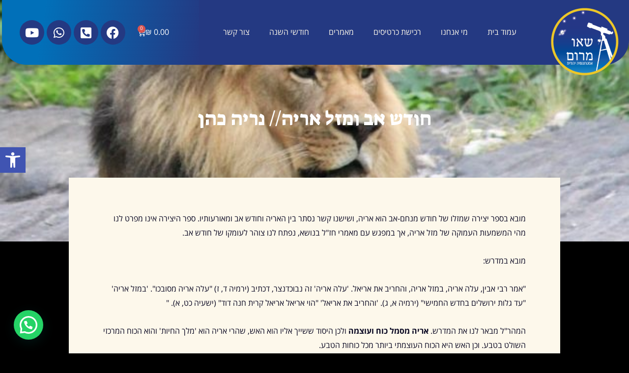

--- FILE ---
content_type: text/css
request_url: https://seumarom.co.il/wp-content/uploads/elementor/css/post-66.css?ver=1767748046
body_size: 472
content:
.elementor-kit-66{--e-global-color-primary:#090722;--e-global-color-secondary:#EDC729;--e-global-color-text:#27200F;--e-global-color-accent:#243982;--e-global-color-afb1184:#4B4B4B;--e-global-color-9e3cf63:#040D2D;--e-global-color-cb2cf99:#39C7D8;--e-global-color-3d6e85e:#5D5D5D;--e-global-color-6515266:#1B385C;--e-global-color-1959045:#F1F1F1;--e-global-color-4a6eaaa:#8B38FC;--e-global-color-75fd390:#0170B9;--e-global-color-c49af40:#101727;--e-global-color-23687d3:#65CF72;--e-global-color-7e6600e:#8B38FC;--e-global-color-bcfdda3:#0170B9;--e-global-typography-primary-font-family:"Assistant";--e-global-typography-primary-font-weight:600;--e-global-typography-secondary-font-family:"Assistant";--e-global-typography-secondary-font-weight:400;--e-global-typography-text-font-family:"Assistant";--e-global-typography-text-font-weight:400;--e-global-typography-accent-font-family:"Assistant";--e-global-typography-accent-font-weight:500;}.elementor-kit-66 e-page-transition{background-color:#FFBC7D;}.elementor-kit-66 h3{color:var( --e-global-color-astglobalcolor5 );font-size:20px;}.elementor-section.elementor-section-boxed > .elementor-container{max-width:1140px;}.e-con{--container-max-width:1140px;}.elementor-widget:not(:last-child){margin-block-end:20px;}.elementor-element{--widgets-spacing:20px 20px;--widgets-spacing-row:20px;--widgets-spacing-column:20px;}{}h1.entry-title{display:var(--page-title-display);}@media(max-width:1024px){.elementor-section.elementor-section-boxed > .elementor-container{max-width:1024px;}.e-con{--container-max-width:1024px;}}@media(max-width:767px){.elementor-section.elementor-section-boxed > .elementor-container{max-width:767px;}.e-con{--container-max-width:767px;}}

--- FILE ---
content_type: text/css
request_url: https://seumarom.co.il/wp-content/uploads/elementor/css/post-4861.css?ver=1767792577
body_size: -25
content:
.elementor-4861 .elementor-element.elementor-element-7a9fbdb{color:var( --e-global-color-primary );}

--- FILE ---
content_type: text/css
request_url: https://seumarom.co.il/wp-content/uploads/elementor/css/post-8779.css?ver=1767748047
body_size: 2262
content:
.elementor-8779 .elementor-element.elementor-element-7b2b900:not(.elementor-motion-effects-element-type-background), .elementor-8779 .elementor-element.elementor-element-7b2b900 > .elementor-motion-effects-container > .elementor-motion-effects-layer{background-color:#02010100;}.elementor-8779 .elementor-element.elementor-element-7b2b900{transition:background 0.3s, border 0.3s, border-radius 0.3s, box-shadow 0.3s;margin-top:0px;margin-bottom:-140px;padding:0px 0px 0px 0px;}.elementor-8779 .elementor-element.elementor-element-7b2b900 > .elementor-background-overlay{transition:background 0.3s, border-radius 0.3s, opacity 0.3s;}.elementor-8779 .elementor-element.elementor-element-f2b9fda > .elementor-element-populated{padding:0px 0px 0px 0px;}.elementor-8779 .elementor-element.elementor-element-c813be8 > .elementor-container{max-width:1416px;}.elementor-8779 .elementor-element.elementor-element-fbac718:not(.elementor-motion-effects-element-type-background) > .elementor-widget-wrap, .elementor-8779 .elementor-element.elementor-element-fbac718 > .elementor-widget-wrap > .elementor-motion-effects-container > .elementor-motion-effects-layer{background-color:var( --e-global-color-accent );}.elementor-8779 .elementor-element.elementor-element-fbac718 > .elementor-element-populated, .elementor-8779 .elementor-element.elementor-element-fbac718 > .elementor-element-populated > .elementor-background-overlay, .elementor-8779 .elementor-element.elementor-element-fbac718 > .elementor-background-slideshow{border-radius:0px 0px 50px 0px;}.elementor-8779 .elementor-element.elementor-element-fbac718 > .elementor-element-populated{transition:background 0.3s, border 0.3s, border-radius 0.3s, box-shadow 0.3s;}.elementor-8779 .elementor-element.elementor-element-fbac718 > .elementor-element-populated > .elementor-background-overlay{transition:background 0.3s, border-radius 0.3s, opacity 0.3s;}.elementor-8779 .elementor-element.elementor-element-571fd8c > .elementor-widget-container{margin:0px 0px -38px 0px;padding:0px 0px 0px 0px;}.elementor-8779 .elementor-element.elementor-element-571fd8c{text-align:center;}.elementor-8779 .elementor-element.elementor-element-571fd8c img{width:100%;}.elementor-8779 .elementor-element.elementor-element-bc56642:not(.elementor-motion-effects-element-type-background) > .elementor-widget-wrap, .elementor-8779 .elementor-element.elementor-element-bc56642 > .elementor-widget-wrap > .elementor-motion-effects-container > .elementor-motion-effects-layer{background-color:var( --e-global-color-accent );}.elementor-bc-flex-widget .elementor-8779 .elementor-element.elementor-element-bc56642.elementor-column .elementor-widget-wrap{align-items:center;}.elementor-8779 .elementor-element.elementor-element-bc56642.elementor-column.elementor-element[data-element_type="column"] > .elementor-widget-wrap.elementor-element-populated{align-content:center;align-items:center;}.elementor-8779 .elementor-element.elementor-element-bc56642.elementor-column > .elementor-widget-wrap{justify-content:center;}.elementor-8779 .elementor-element.elementor-element-bc56642 > .elementor-element-populated{transition:background 0.3s, border 0.3s, border-radius 0.3s, box-shadow 0.3s;}.elementor-8779 .elementor-element.elementor-element-bc56642 > .elementor-element-populated > .elementor-background-overlay{transition:background 0.3s, border-radius 0.3s, opacity 0.3s;}.elementor-8779 .elementor-element.elementor-element-035017a{width:auto;max-width:auto;}.elementor-8779 .elementor-element.elementor-element-035017a > .elementor-widget-container{padding:0px 0px 0px 0px;}.elementor-8779 .elementor-element.elementor-element-035017a .elementor-menu-toggle{margin:0 auto;}.elementor-8779 .elementor-element.elementor-element-035017a .elementor-nav-menu .elementor-item{text-decoration:none;}.elementor-8779 .elementor-element.elementor-element-035017a .elementor-nav-menu--main .elementor-item{color:#FDF8EB;fill:#FDF8EB;}.elementor-8779 .elementor-element.elementor-element-035017a .elementor-nav-menu--main .elementor-item:hover,
					.elementor-8779 .elementor-element.elementor-element-035017a .elementor-nav-menu--main .elementor-item.elementor-item-active,
					.elementor-8779 .elementor-element.elementor-element-035017a .elementor-nav-menu--main .elementor-item.highlighted,
					.elementor-8779 .elementor-element.elementor-element-035017a .elementor-nav-menu--main .elementor-item:focus{color:#7AC6F8;fill:#7AC6F8;}.elementor-8779 .elementor-element.elementor-element-035017a .elementor-nav-menu--main .elementor-item.elementor-item-active{color:#EDC729;}.elementor-8779 .elementor-element.elementor-element-035017a .elementor-nav-menu--dropdown a, .elementor-8779 .elementor-element.elementor-element-035017a .elementor-menu-toggle{color:var( --e-global-color-1959045 );fill:var( --e-global-color-1959045 );}.elementor-8779 .elementor-element.elementor-element-035017a .elementor-nav-menu--dropdown{background-color:var( --e-global-color-accent );}.elementor-8779 .elementor-element.elementor-element-035017a .elementor-nav-menu--dropdown a:hover,
					.elementor-8779 .elementor-element.elementor-element-035017a .elementor-nav-menu--dropdown a:focus,
					.elementor-8779 .elementor-element.elementor-element-035017a .elementor-nav-menu--dropdown a.elementor-item-active,
					.elementor-8779 .elementor-element.elementor-element-035017a .elementor-nav-menu--dropdown a.highlighted,
					.elementor-8779 .elementor-element.elementor-element-035017a .elementor-menu-toggle:hover,
					.elementor-8779 .elementor-element.elementor-element-035017a .elementor-menu-toggle:focus{color:#EDC729;}.elementor-8779 .elementor-element.elementor-element-035017a .elementor-nav-menu--dropdown a:hover,
					.elementor-8779 .elementor-element.elementor-element-035017a .elementor-nav-menu--dropdown a:focus,
					.elementor-8779 .elementor-element.elementor-element-035017a .elementor-nav-menu--dropdown a.elementor-item-active,
					.elementor-8779 .elementor-element.elementor-element-035017a .elementor-nav-menu--dropdown a.highlighted{background-color:#243982;}.elementor-8779 .elementor-element.elementor-element-035017a .elementor-nav-menu--dropdown li:not(:last-child){border-style:solid;border-color:#FFFFFF36;border-bottom-width:1px;}.elementor-8779 .elementor-element.elementor-element-035017a div.elementor-menu-toggle{color:#FFFFFF;}.elementor-8779 .elementor-element.elementor-element-035017a div.elementor-menu-toggle svg{fill:#FFFFFF;}.elementor-8779 .elementor-element.elementor-element-4c5ecc6:not(.elementor-motion-effects-element-type-background) > .elementor-widget-wrap, .elementor-8779 .elementor-element.elementor-element-4c5ecc6 > .elementor-widget-wrap > .elementor-motion-effects-container > .elementor-motion-effects-layer{background-color:transparent;background-image:linear-gradient(278deg, var( --e-global-color-accent ) 0%, var( --e-global-color-astglobalcolor0 ) 79%);}.elementor-bc-flex-widget .elementor-8779 .elementor-element.elementor-element-4c5ecc6.elementor-column .elementor-widget-wrap{align-items:center;}.elementor-8779 .elementor-element.elementor-element-4c5ecc6.elementor-column.elementor-element[data-element_type="column"] > .elementor-widget-wrap.elementor-element-populated{align-content:center;align-items:center;}.elementor-8779 .elementor-element.elementor-element-4c5ecc6.elementor-column > .elementor-widget-wrap{justify-content:center;}.elementor-8779 .elementor-element.elementor-element-4c5ecc6 > .elementor-element-populated, .elementor-8779 .elementor-element.elementor-element-4c5ecc6 > .elementor-element-populated > .elementor-background-overlay, .elementor-8779 .elementor-element.elementor-element-4c5ecc6 > .elementor-background-slideshow{border-radius:0px 0px 0px 50px;}.elementor-8779 .elementor-element.elementor-element-4c5ecc6 > .elementor-element-populated{transition:background 0.3s, border 0.3s, border-radius 0.3s, box-shadow 0.3s;}.elementor-8779 .elementor-element.elementor-element-4c5ecc6 > .elementor-element-populated > .elementor-background-overlay{transition:background 0.3s, border-radius 0.3s, opacity 0.3s;}.elementor-8779 .elementor-element.elementor-element-9b9e9da{width:auto;max-width:auto;--divider-style:solid;--subtotal-divider-style:solid;--elementor-remove-from-cart-button:none;--remove-from-cart-button:block;--toggle-button-text-color:#FFFFFF;--toggle-button-icon-color:#FFFFFF;--toggle-button-hover-text-color:var( --e-global-color-secondary );--toggle-button-icon-hover-color:var( --e-global-color-secondary );--toggle-button-border-width:0px;--toggle-icon-padding:0px 0px 0px 0px;--cart-border-style:none;--remove-item-button-color:var( --e-global-color-9e3cf63 );--menu-cart-subtotal-color:var( --e-global-color-accent );--product-price-color:var( --e-global-color-accent );--cart-footer-layout:1fr 1fr;--products-max-height-sidecart:calc(100vh - 240px);--products-max-height-minicart:calc(100vh - 385px);--view-cart-button-text-color:var( --e-global-color-accent );--view-cart-button-background-color:#F8E48E;--view-cart-button-hover-text-color:var( --e-global-color-text );--checkout-button-text-color:var( --e-global-color-accent );--checkout-button-background-color:var( --e-global-color-secondary );--checkout-button-hover-text-color:var( --e-global-color-text );--checkout-button-padding:10px 10px 10px 10px;}.elementor-8779 .elementor-element.elementor-element-9b9e9da .widget_shopping_cart_content{--subtotal-divider-left-width:0;--subtotal-divider-right-width:0;}.elementor-8779 .elementor-element.elementor-element-9b9e9da .elementor-menu-cart__product-name a{font-size:16px;font-weight:400;}.elementor-8779 .elementor-element.elementor-element-9b9e9da .elementor-menu-cart__product-price .product-quantity{color:var( --e-global-color-accent );}.elementor-8779 .elementor-element.elementor-element-9b9e9da .elementor-menu-cart__footer-buttons .elementor-button{font-weight:500;}.elementor-8779 .elementor-element.elementor-element-9b9e9da .elementor-menu-cart__footer-buttons a.elementor-button--view-cart{font-size:18px;font-weight:500;}.elementor-8779 .elementor-element.elementor-element-9b9e9da .elementor-menu-cart__footer-buttons a.elementor-button--checkout{font-size:20px;}.elementor-8779 .elementor-element.elementor-element-a2c23ce .elementor-repeater-item-061654e.elementor-social-icon{background-color:var( --e-global-color-accent );}.elementor-8779 .elementor-element.elementor-element-a2c23ce .elementor-repeater-item-a6756e6.elementor-social-icon{background-color:var( --e-global-color-accent );}.elementor-8779 .elementor-element.elementor-element-a2c23ce .elementor-repeater-item-5c45c52.elementor-social-icon{background-color:var( --e-global-color-accent );}.elementor-8779 .elementor-element.elementor-element-a2c23ce .elementor-repeater-item-6f89ae0.elementor-social-icon{background-color:var( --e-global-color-accent );}.elementor-8779 .elementor-element.elementor-element-a2c23ce{--grid-template-columns:repeat(4, auto);width:auto;max-width:auto;--grid-column-gap:5px;--grid-row-gap:0px;}.elementor-8779 .elementor-element.elementor-element-a2c23ce .elementor-widget-container{text-align:center;}.elementor-8779 .elementor-element.elementor-element-a2c23ce .elementor-social-icon i{color:var( --e-global-color-astglobalcolor5 );}.elementor-8779 .elementor-element.elementor-element-a2c23ce .elementor-social-icon svg{fill:var( --e-global-color-astglobalcolor5 );}.elementor-theme-builder-content-area{height:400px;}.elementor-location-header:before, .elementor-location-footer:before{content:"";display:table;clear:both;}@media(max-width:1024px){.elementor-8779 .elementor-element.elementor-element-571fd8c{text-align:center;}}@media(min-width:768px){.elementor-8779 .elementor-element.elementor-element-f2b9fda{width:100%;}.elementor-8779 .elementor-element.elementor-element-fbac718{width:14.066%;}.elementor-8779 .elementor-element.elementor-element-bc56642{width:54.332%;}.elementor-8779 .elementor-element.elementor-element-4c5ecc6{width:31.262%;}}@media(max-width:767px){.elementor-8779 .elementor-element.elementor-element-fbac718{width:20%;}.elementor-8779 .elementor-element.elementor-element-fbac718 > .elementor-element-populated, .elementor-8779 .elementor-element.elementor-element-fbac718 > .elementor-element-populated > .elementor-background-overlay, .elementor-8779 .elementor-element.elementor-element-fbac718 > .elementor-background-slideshow{border-radius:0px 0px 20px 0px;}.elementor-8779 .elementor-element.elementor-element-fbac718 > .elementor-element-populated{padding:0px 0px 0px 0px;}.elementor-8779 .elementor-element.elementor-element-571fd8c > .elementor-widget-container{padding:0px 0px 0px 0px;}.elementor-8779 .elementor-element.elementor-element-571fd8c{text-align:center;}.elementor-8779 .elementor-element.elementor-element-571fd8c img{width:100%;}.elementor-8779 .elementor-element.elementor-element-bc56642{width:10%;}.elementor-8779 .elementor-element.elementor-element-035017a > .elementor-widget-container{margin:0px 0px 0px 0px;padding:0px 0px 0px 0px;}.elementor-8779 .elementor-element.elementor-element-035017a .elementor-nav-menu .elementor-item{font-size:16px;line-height:2.5em;}.elementor-8779 .elementor-element.elementor-element-035017a .elementor-nav-menu--dropdown{border-radius:0px 0px 20px 0px;}.elementor-8779 .elementor-element.elementor-element-035017a .elementor-nav-menu--dropdown li:first-child a{border-top-left-radius:0px;border-top-right-radius:0px;}.elementor-8779 .elementor-element.elementor-element-035017a .elementor-nav-menu--dropdown li:last-child a{border-bottom-right-radius:20px;border-bottom-left-radius:0px;}.elementor-8779 .elementor-element.elementor-element-035017a .elementor-nav-menu--main > .elementor-nav-menu > li > .elementor-nav-menu--dropdown, .elementor-8779 .elementor-element.elementor-element-035017a .elementor-nav-menu__container.elementor-nav-menu--dropdown{margin-top:11px !important;}.elementor-8779 .elementor-element.elementor-element-4c5ecc6{width:70%;}.elementor-8779 .elementor-element.elementor-element-4c5ecc6.elementor-column > .elementor-widget-wrap{justify-content:flex-start;}.elementor-8779 .elementor-element.elementor-element-4c5ecc6 > .elementor-element-populated, .elementor-8779 .elementor-element.elementor-element-4c5ecc6 > .elementor-element-populated > .elementor-background-overlay, .elementor-8779 .elementor-element.elementor-element-4c5ecc6 > .elementor-background-slideshow{border-radius:0px 0px 0px 20px;}.elementor-8779 .elementor-element.elementor-element-4c5ecc6 > .elementor-element-populated{padding:0px 0px 0px 0px;}.elementor-8779 .elementor-element.elementor-element-9b9e9da{width:var( --container-widget-width, 100px );max-width:100px;--container-widget-width:100px;--container-widget-flex-grow:0;--main-alignment:right;--toggle-icon-size:0px;--cart-footer-layout:1fr;--products-max-height-sidecart:calc(100vh - 300px);--products-max-height-minicart:calc(100vh - 450px);}.elementor-8779 .elementor-element.elementor-element-9b9e9da .elementor-menu-cart__toggle .elementor-button{gap:3px;}.elementor-8779 .elementor-element.elementor-element-9b9e9da .elementor-menu-cart__product-name a{font-size:18px;}.elementor-8779 .elementor-element.elementor-element-9b9e9da .elementor-menu-cart__footer-buttons a.elementor-button--view-cart{font-size:18px;}.elementor-8779 .elementor-element.elementor-element-9b9e9da .elementor-menu-cart__footer-buttons a.elementor-button--checkout{font-size:18px;}.elementor-8779 .elementor-element.elementor-element-a2c23ce{--icon-size:15px;}}

--- FILE ---
content_type: text/css
request_url: https://seumarom.co.il/wp-content/uploads/elementor/css/post-9018.css?ver=1767748047
body_size: 581
content:
.elementor-9018 .elementor-element.elementor-element-d300006:not(.elementor-motion-effects-element-type-background), .elementor-9018 .elementor-element.elementor-element-d300006 > .elementor-motion-effects-container > .elementor-motion-effects-layer{background-color:var( --e-global-color-6515266 );}.elementor-9018 .elementor-element.elementor-element-d300006{transition:background 0.3s, border 0.3s, border-radius 0.3s, box-shadow 0.3s;}.elementor-9018 .elementor-element.elementor-element-d300006 > .elementor-background-overlay{transition:background 0.3s, border-radius 0.3s, opacity 0.3s;}.elementor-9018 .elementor-element.elementor-element-9048d96 > .elementor-widget-wrap > .elementor-widget:not(.elementor-widget__width-auto):not(.elementor-widget__width-initial):not(:last-child):not(.elementor-absolute){margin-bottom:1px;}.elementor-9018 .elementor-element.elementor-element-d707456 .elementor-icon-list-item:not(:last-child):after{content:"";height:49%;border-color:#95B7E0;}.elementor-9018 .elementor-element.elementor-element-d707456 .elementor-icon-list-items:not(.elementor-inline-items) .elementor-icon-list-item:not(:last-child):after{border-block-start-style:solid;border-block-start-width:1px;}.elementor-9018 .elementor-element.elementor-element-d707456 .elementor-icon-list-items.elementor-inline-items .elementor-icon-list-item:not(:last-child):after{border-inline-start-style:solid;}.elementor-9018 .elementor-element.elementor-element-d707456 .elementor-inline-items .elementor-icon-list-item:not(:last-child):after{border-inline-start-width:1px;}.elementor-9018 .elementor-element.elementor-element-d707456 .elementor-icon-list-icon i{transition:color 0.3s;}.elementor-9018 .elementor-element.elementor-element-d707456 .elementor-icon-list-icon svg{transition:fill 0.3s;}.elementor-9018 .elementor-element.elementor-element-d707456{--e-icon-list-icon-size:14px;--icon-vertical-offset:0px;}.elementor-9018 .elementor-element.elementor-element-d707456 .elementor-icon-list-text{color:var( --e-global-color-1959045 );transition:color 0.3s;}.elementor-9018 .elementor-element.elementor-element-f43867f{--grid-template-columns:repeat(0, auto);--grid-column-gap:10px;--grid-row-gap:0px;}.elementor-9018 .elementor-element.elementor-element-f43867f .elementor-widget-container{text-align:center;}.elementor-9018 .elementor-element.elementor-element-f43867f .elementor-social-icon{background-color:var( --e-global-color-6515266 );--icon-padding:0.1em;}.elementor-9018 .elementor-element.elementor-element-f43867f .elementor-social-icon i{color:var( --e-global-color-1959045 );}.elementor-9018 .elementor-element.elementor-element-f43867f .elementor-social-icon svg{fill:var( --e-global-color-1959045 );}.elementor-theme-builder-content-area{height:400px;}.elementor-location-header:before, .elementor-location-footer:before{content:"";display:table;clear:both;}

--- FILE ---
content_type: text/css
request_url: https://seumarom.co.il/wp-content/uploads/elementor/css/post-1519.css?ver=1767750128
body_size: 965
content:
.elementor-1519 .elementor-element.elementor-element-5757ea69 > .elementor-background-overlay{background-color:transparent;background-image:linear-gradient(180deg, rgba(0,0,0,0) 0%, #000000 100%);opacity:0.5;transition:background 0.3s, border-radius 0.3s, opacity 0.3s;}.elementor-1519 .elementor-element.elementor-element-5757ea69 > .elementor-container{min-height:500px;}.elementor-1519 .elementor-element.elementor-element-5757ea69:not(.elementor-motion-effects-element-type-background), .elementor-1519 .elementor-element.elementor-element-5757ea69 > .elementor-motion-effects-container > .elementor-motion-effects-layer{background-position:center center;background-size:cover;}.elementor-1519 .elementor-element.elementor-element-5757ea69{transition:background 0.3s, border 0.3s, border-radius 0.3s, box-shadow 0.3s;margin-top:0px;margin-bottom:0px;padding:0px 0px 0px 0px;}.elementor-1519 .elementor-element.elementor-element-927630c > .elementor-widget-container{padding:0px 60px 0px 60px;}.elementor-1519 .elementor-element.elementor-element-927630c{text-align:center;}.elementor-1519 .elementor-element.elementor-element-927630c .elementor-heading-title{color:#FFFFFF;}.elementor-1519 .elementor-element.elementor-element-51fd6031 > .elementor-container{max-width:1000px;}.elementor-1519 .elementor-element.elementor-element-51fd6031{margin-top:-130px;margin-bottom:0px;}.elementor-1519 .elementor-element.elementor-element-3594d105:not(.elementor-motion-effects-element-type-background) > .elementor-widget-wrap, .elementor-1519 .elementor-element.elementor-element-3594d105 > .elementor-widget-wrap > .elementor-motion-effects-container > .elementor-motion-effects-layer{background-color:#FDF8EB;}.elementor-1519 .elementor-element.elementor-element-3594d105 > .elementor-element-populated{transition:background 0.3s, border 0.3s, border-radius 0.3s, box-shadow 0.3s;padding:60px 60px 60px 60px;}.elementor-1519 .elementor-element.elementor-element-3594d105 > .elementor-element-populated > .elementor-background-overlay{transition:background 0.3s, border-radius 0.3s, opacity 0.3s;}.elementor-1519 .elementor-element.elementor-element-6ae406bc{color:#000000;}.elementor-1519 .elementor-element.elementor-element-4f32aaf5 > .elementor-widget-container{margin:40px 0px 0px 0px;}.elementor-1519 .elementor-element.elementor-element-4f32aaf5 .elementor-heading-title{color:#243982;}.elementor-1519 .elementor-element.elementor-element-4eb22832{--grid-side-margin:15px;--grid-column-gap:15px;--grid-row-gap:15px;--grid-bottom-margin:15px;}.elementor-1519 .elementor-element.elementor-element-4eb22832 .elementor-share-btn__title{font-size:14px;font-weight:normal;}.elementor-1519 .elementor-element.elementor-element-8f20e1 .elementor-heading-title{color:#243982;}.elementor-1519 .elementor-element.elementor-element-adc8185 span.post-navigation__prev--label{color:#243982;}.elementor-1519 .elementor-element.elementor-element-adc8185 span.post-navigation__next--label{color:#243982;}.elementor-1519 .elementor-element.elementor-element-adc8185 span.post-navigation__prev--label, .elementor-1519 .elementor-element.elementor-element-adc8185 span.post-navigation__next--label{font-size:19px;}.elementor-1519 .elementor-element.elementor-element-adc8185 span.post-navigation__prev--title, .elementor-1519 .elementor-element.elementor-element-adc8185 span.post-navigation__next--title{color:#243982;font-size:16px;}.elementor-1519 .elementor-element.elementor-element-adc8185 .post-navigation__arrow-wrapper{color:#243982;}.elementor-1519 .elementor-element.elementor-element-adc8185 .elementor-post-navigation__separator{background-color:#243982;}.elementor-1519 .elementor-element.elementor-element-adc8185 .elementor-post-navigation{color:#243982;}.elementor-1519 .elementor-element.elementor-element-3d075b9d > .elementor-container{min-height:80px;}.elementor-1519 .elementor-element.elementor-element-3d075b9d > .elementor-shape-bottom .elementor-shape-fill{fill:#FDF8EB;}.elementor-1519 .elementor-element.elementor-element-3d075b9d > .elementor-shape-bottom svg{height:64px;}.elementor-1519 .elementor-element.elementor-element-3b1bea4{--spacer-size:167px;}body.elementor-page-1519:not(.elementor-motion-effects-element-type-background), body.elementor-page-1519 > .elementor-motion-effects-container > .elementor-motion-effects-layer{background-color:#000000;}@media(max-width:1024px){ .elementor-1519 .elementor-element.elementor-element-4eb22832{--grid-side-margin:15px;--grid-column-gap:15px;--grid-row-gap:15px;--grid-bottom-margin:15px;}}@media(min-width:1025px){.elementor-1519 .elementor-element.elementor-element-5757ea69:not(.elementor-motion-effects-element-type-background), .elementor-1519 .elementor-element.elementor-element-5757ea69 > .elementor-motion-effects-container > .elementor-motion-effects-layer{background-attachment:scroll;}}@media(max-width:767px){.elementor-1519 .elementor-element.elementor-element-3594d105 > .elementor-element-populated{margin:0px 0px 0px 0px;--e-column-margin-right:0px;--e-column-margin-left:0px;padding:50px 20px 50px 20px;} .elementor-1519 .elementor-element.elementor-element-4eb22832{--grid-side-margin:15px;--grid-column-gap:15px;--grid-row-gap:15px;--grid-bottom-margin:15px;}.elementor-1519 .elementor-element.elementor-element-4eb22832 .elementor-share-btn{font-size:calc(0.75px * 10);height:4.5em;}.elementor-1519 .elementor-element.elementor-element-4eb22832 .elementor-share-btn__icon{--e-share-buttons-icon-size:1.4em;}.elementor-1519 .elementor-element.elementor-element-4eb22832 .elementor-share-btn__title{font-size:9px;}.elementor-1519 .elementor-element.elementor-element-adc8185 span.post-navigation__prev--label, .elementor-1519 .elementor-element.elementor-element-adc8185 span.post-navigation__next--label{font-size:15px;}.elementor-1519 .elementor-element.elementor-element-adc8185 span.post-navigation__prev--title, .elementor-1519 .elementor-element.elementor-element-adc8185 span.post-navigation__next--title{font-size:9px;}}

--- FILE ---
content_type: text/css
request_url: https://seumarom.co.il/wp-content/uploads/elementor/css/post-3330.css?ver=1767748047
body_size: 572
content:
.elementor-3330 .elementor-element.elementor-element-22cd3ad8:not(.elementor-motion-effects-element-type-background), .elementor-3330 .elementor-element.elementor-element-22cd3ad8 > .elementor-motion-effects-container > .elementor-motion-effects-layer{background-color:#000000;background-image:url("https://seumarom.co.il/wp-content/uploads/2022/09/כוכבים.jpg");background-position:center center;background-size:cover;}.elementor-3330 .elementor-element.elementor-element-22cd3ad8 > .elementor-background-overlay{background-color:#000000;opacity:0.61;transition:background 0.3s, border-radius 0.3s, opacity 0.3s;}.elementor-3330 .elementor-element.elementor-element-22cd3ad8 > .elementor-container{min-height:532px;}.elementor-3330 .elementor-element.elementor-element-22cd3ad8{transition:background 0.3s, border 0.3s, border-radius 0.3s, box-shadow 0.3s;}.elementor-3330 .elementor-element.elementor-element-96ba08b{--spacer-size:10px;}.elementor-3330 .elementor-element.elementor-element-1e7d9d24{--iteration-count:infinite;--dynamic-text-color:#EDC729;}.elementor-3330 .elementor-element.elementor-element-1e7d9d24 .elementor-headline{text-align:center;}.elementor-3330 .elementor-element.elementor-element-1e7d9d24 .elementor-headline-plain-text{color:#ffffff;}.elementor-3330 .elementor-element.elementor-element-3df81a88{text-align:center;font-size:22px;}.elementor-3330 .elementor-element.elementor-element-6a7d438{--spacer-size:41px;}#elementor-popup-modal-3330{background-color:rgba(0,0,0,.8);justify-content:center;align-items:center;pointer-events:all;}#elementor-popup-modal-3330 .dialog-message{width:640px;height:auto;}#elementor-popup-modal-3330 .dialog-close-button{display:flex;}#elementor-popup-modal-3330 .dialog-widget-content{box-shadow:2px 8px 23px 3px rgba(0,0,0,0.2);}@media(max-width:1024px){.elementor-3330 .elementor-element.elementor-element-1e7d9d24 > .elementor-widget-container{margin:0px 0px 0px 0px;padding:0px 15px 0px 15px;}.elementor-3330 .elementor-element.elementor-element-1e7d9d24 .elementor-headline{text-align:center;}}@media(max-width:767px){.elementor-3330 .elementor-element.elementor-element-1e7d9d24 > .elementor-widget-container{margin:0px 0px 0px 30px;padding:0px 0px 0px 0px;}.elementor-3330 .elementor-element.elementor-element-1e7d9d24 .elementor-headline{text-align:center;}.elementor-3330 .elementor-element.elementor-element-3df81a88{font-size:16px;}}